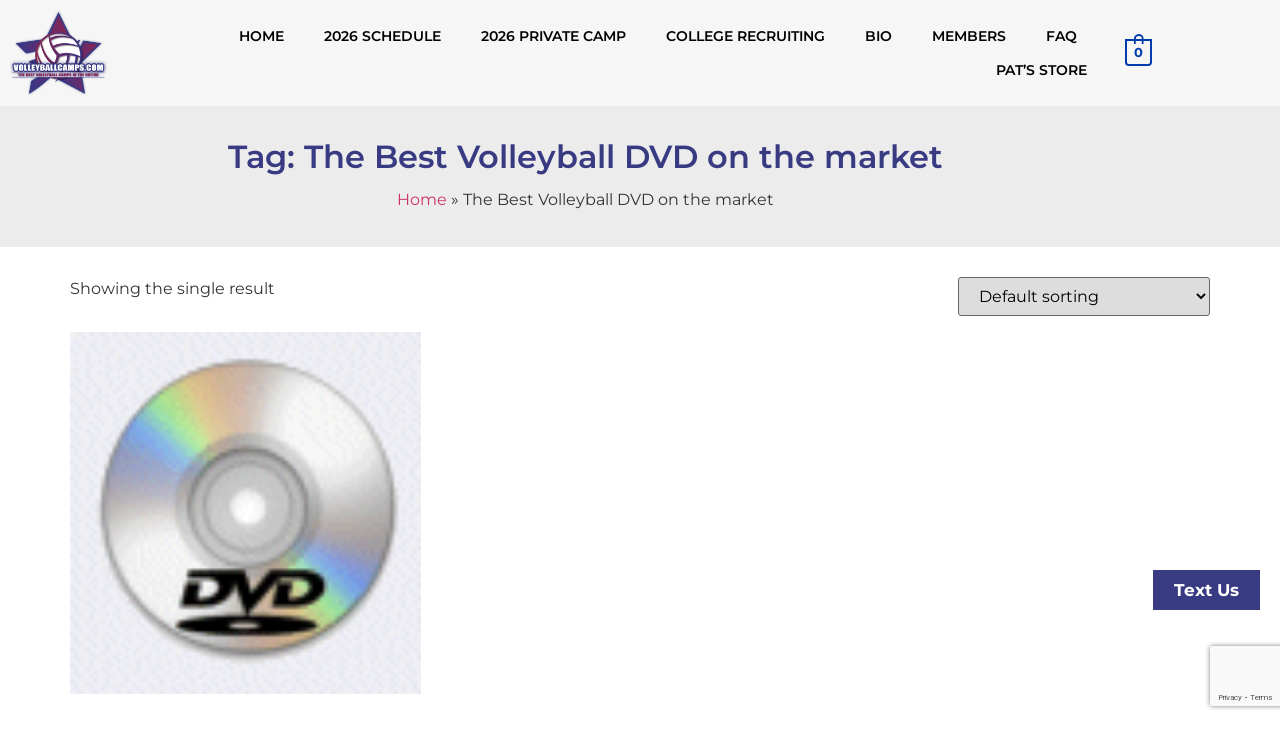

--- FILE ---
content_type: text/html; charset=utf-8
request_url: https://www.google.com/recaptcha/api2/anchor?ar=1&k=6LeeHhwrAAAAAPM-bnvTEgLNuIFk37SSFsBTrE8b&co=aHR0cHM6Ly92b2xsZXliYWxsY2FtcHMuY29tOjQ0Mw..&hl=en&v=PoyoqOPhxBO7pBk68S4YbpHZ&size=invisible&anchor-ms=20000&execute-ms=30000&cb=okqyftg9fh4
body_size: 48641
content:
<!DOCTYPE HTML><html dir="ltr" lang="en"><head><meta http-equiv="Content-Type" content="text/html; charset=UTF-8">
<meta http-equiv="X-UA-Compatible" content="IE=edge">
<title>reCAPTCHA</title>
<style type="text/css">
/* cyrillic-ext */
@font-face {
  font-family: 'Roboto';
  font-style: normal;
  font-weight: 400;
  font-stretch: 100%;
  src: url(//fonts.gstatic.com/s/roboto/v48/KFO7CnqEu92Fr1ME7kSn66aGLdTylUAMa3GUBHMdazTgWw.woff2) format('woff2');
  unicode-range: U+0460-052F, U+1C80-1C8A, U+20B4, U+2DE0-2DFF, U+A640-A69F, U+FE2E-FE2F;
}
/* cyrillic */
@font-face {
  font-family: 'Roboto';
  font-style: normal;
  font-weight: 400;
  font-stretch: 100%;
  src: url(//fonts.gstatic.com/s/roboto/v48/KFO7CnqEu92Fr1ME7kSn66aGLdTylUAMa3iUBHMdazTgWw.woff2) format('woff2');
  unicode-range: U+0301, U+0400-045F, U+0490-0491, U+04B0-04B1, U+2116;
}
/* greek-ext */
@font-face {
  font-family: 'Roboto';
  font-style: normal;
  font-weight: 400;
  font-stretch: 100%;
  src: url(//fonts.gstatic.com/s/roboto/v48/KFO7CnqEu92Fr1ME7kSn66aGLdTylUAMa3CUBHMdazTgWw.woff2) format('woff2');
  unicode-range: U+1F00-1FFF;
}
/* greek */
@font-face {
  font-family: 'Roboto';
  font-style: normal;
  font-weight: 400;
  font-stretch: 100%;
  src: url(//fonts.gstatic.com/s/roboto/v48/KFO7CnqEu92Fr1ME7kSn66aGLdTylUAMa3-UBHMdazTgWw.woff2) format('woff2');
  unicode-range: U+0370-0377, U+037A-037F, U+0384-038A, U+038C, U+038E-03A1, U+03A3-03FF;
}
/* math */
@font-face {
  font-family: 'Roboto';
  font-style: normal;
  font-weight: 400;
  font-stretch: 100%;
  src: url(//fonts.gstatic.com/s/roboto/v48/KFO7CnqEu92Fr1ME7kSn66aGLdTylUAMawCUBHMdazTgWw.woff2) format('woff2');
  unicode-range: U+0302-0303, U+0305, U+0307-0308, U+0310, U+0312, U+0315, U+031A, U+0326-0327, U+032C, U+032F-0330, U+0332-0333, U+0338, U+033A, U+0346, U+034D, U+0391-03A1, U+03A3-03A9, U+03B1-03C9, U+03D1, U+03D5-03D6, U+03F0-03F1, U+03F4-03F5, U+2016-2017, U+2034-2038, U+203C, U+2040, U+2043, U+2047, U+2050, U+2057, U+205F, U+2070-2071, U+2074-208E, U+2090-209C, U+20D0-20DC, U+20E1, U+20E5-20EF, U+2100-2112, U+2114-2115, U+2117-2121, U+2123-214F, U+2190, U+2192, U+2194-21AE, U+21B0-21E5, U+21F1-21F2, U+21F4-2211, U+2213-2214, U+2216-22FF, U+2308-230B, U+2310, U+2319, U+231C-2321, U+2336-237A, U+237C, U+2395, U+239B-23B7, U+23D0, U+23DC-23E1, U+2474-2475, U+25AF, U+25B3, U+25B7, U+25BD, U+25C1, U+25CA, U+25CC, U+25FB, U+266D-266F, U+27C0-27FF, U+2900-2AFF, U+2B0E-2B11, U+2B30-2B4C, U+2BFE, U+3030, U+FF5B, U+FF5D, U+1D400-1D7FF, U+1EE00-1EEFF;
}
/* symbols */
@font-face {
  font-family: 'Roboto';
  font-style: normal;
  font-weight: 400;
  font-stretch: 100%;
  src: url(//fonts.gstatic.com/s/roboto/v48/KFO7CnqEu92Fr1ME7kSn66aGLdTylUAMaxKUBHMdazTgWw.woff2) format('woff2');
  unicode-range: U+0001-000C, U+000E-001F, U+007F-009F, U+20DD-20E0, U+20E2-20E4, U+2150-218F, U+2190, U+2192, U+2194-2199, U+21AF, U+21E6-21F0, U+21F3, U+2218-2219, U+2299, U+22C4-22C6, U+2300-243F, U+2440-244A, U+2460-24FF, U+25A0-27BF, U+2800-28FF, U+2921-2922, U+2981, U+29BF, U+29EB, U+2B00-2BFF, U+4DC0-4DFF, U+FFF9-FFFB, U+10140-1018E, U+10190-1019C, U+101A0, U+101D0-101FD, U+102E0-102FB, U+10E60-10E7E, U+1D2C0-1D2D3, U+1D2E0-1D37F, U+1F000-1F0FF, U+1F100-1F1AD, U+1F1E6-1F1FF, U+1F30D-1F30F, U+1F315, U+1F31C, U+1F31E, U+1F320-1F32C, U+1F336, U+1F378, U+1F37D, U+1F382, U+1F393-1F39F, U+1F3A7-1F3A8, U+1F3AC-1F3AF, U+1F3C2, U+1F3C4-1F3C6, U+1F3CA-1F3CE, U+1F3D4-1F3E0, U+1F3ED, U+1F3F1-1F3F3, U+1F3F5-1F3F7, U+1F408, U+1F415, U+1F41F, U+1F426, U+1F43F, U+1F441-1F442, U+1F444, U+1F446-1F449, U+1F44C-1F44E, U+1F453, U+1F46A, U+1F47D, U+1F4A3, U+1F4B0, U+1F4B3, U+1F4B9, U+1F4BB, U+1F4BF, U+1F4C8-1F4CB, U+1F4D6, U+1F4DA, U+1F4DF, U+1F4E3-1F4E6, U+1F4EA-1F4ED, U+1F4F7, U+1F4F9-1F4FB, U+1F4FD-1F4FE, U+1F503, U+1F507-1F50B, U+1F50D, U+1F512-1F513, U+1F53E-1F54A, U+1F54F-1F5FA, U+1F610, U+1F650-1F67F, U+1F687, U+1F68D, U+1F691, U+1F694, U+1F698, U+1F6AD, U+1F6B2, U+1F6B9-1F6BA, U+1F6BC, U+1F6C6-1F6CF, U+1F6D3-1F6D7, U+1F6E0-1F6EA, U+1F6F0-1F6F3, U+1F6F7-1F6FC, U+1F700-1F7FF, U+1F800-1F80B, U+1F810-1F847, U+1F850-1F859, U+1F860-1F887, U+1F890-1F8AD, U+1F8B0-1F8BB, U+1F8C0-1F8C1, U+1F900-1F90B, U+1F93B, U+1F946, U+1F984, U+1F996, U+1F9E9, U+1FA00-1FA6F, U+1FA70-1FA7C, U+1FA80-1FA89, U+1FA8F-1FAC6, U+1FACE-1FADC, U+1FADF-1FAE9, U+1FAF0-1FAF8, U+1FB00-1FBFF;
}
/* vietnamese */
@font-face {
  font-family: 'Roboto';
  font-style: normal;
  font-weight: 400;
  font-stretch: 100%;
  src: url(//fonts.gstatic.com/s/roboto/v48/KFO7CnqEu92Fr1ME7kSn66aGLdTylUAMa3OUBHMdazTgWw.woff2) format('woff2');
  unicode-range: U+0102-0103, U+0110-0111, U+0128-0129, U+0168-0169, U+01A0-01A1, U+01AF-01B0, U+0300-0301, U+0303-0304, U+0308-0309, U+0323, U+0329, U+1EA0-1EF9, U+20AB;
}
/* latin-ext */
@font-face {
  font-family: 'Roboto';
  font-style: normal;
  font-weight: 400;
  font-stretch: 100%;
  src: url(//fonts.gstatic.com/s/roboto/v48/KFO7CnqEu92Fr1ME7kSn66aGLdTylUAMa3KUBHMdazTgWw.woff2) format('woff2');
  unicode-range: U+0100-02BA, U+02BD-02C5, U+02C7-02CC, U+02CE-02D7, U+02DD-02FF, U+0304, U+0308, U+0329, U+1D00-1DBF, U+1E00-1E9F, U+1EF2-1EFF, U+2020, U+20A0-20AB, U+20AD-20C0, U+2113, U+2C60-2C7F, U+A720-A7FF;
}
/* latin */
@font-face {
  font-family: 'Roboto';
  font-style: normal;
  font-weight: 400;
  font-stretch: 100%;
  src: url(//fonts.gstatic.com/s/roboto/v48/KFO7CnqEu92Fr1ME7kSn66aGLdTylUAMa3yUBHMdazQ.woff2) format('woff2');
  unicode-range: U+0000-00FF, U+0131, U+0152-0153, U+02BB-02BC, U+02C6, U+02DA, U+02DC, U+0304, U+0308, U+0329, U+2000-206F, U+20AC, U+2122, U+2191, U+2193, U+2212, U+2215, U+FEFF, U+FFFD;
}
/* cyrillic-ext */
@font-face {
  font-family: 'Roboto';
  font-style: normal;
  font-weight: 500;
  font-stretch: 100%;
  src: url(//fonts.gstatic.com/s/roboto/v48/KFO7CnqEu92Fr1ME7kSn66aGLdTylUAMa3GUBHMdazTgWw.woff2) format('woff2');
  unicode-range: U+0460-052F, U+1C80-1C8A, U+20B4, U+2DE0-2DFF, U+A640-A69F, U+FE2E-FE2F;
}
/* cyrillic */
@font-face {
  font-family: 'Roboto';
  font-style: normal;
  font-weight: 500;
  font-stretch: 100%;
  src: url(//fonts.gstatic.com/s/roboto/v48/KFO7CnqEu92Fr1ME7kSn66aGLdTylUAMa3iUBHMdazTgWw.woff2) format('woff2');
  unicode-range: U+0301, U+0400-045F, U+0490-0491, U+04B0-04B1, U+2116;
}
/* greek-ext */
@font-face {
  font-family: 'Roboto';
  font-style: normal;
  font-weight: 500;
  font-stretch: 100%;
  src: url(//fonts.gstatic.com/s/roboto/v48/KFO7CnqEu92Fr1ME7kSn66aGLdTylUAMa3CUBHMdazTgWw.woff2) format('woff2');
  unicode-range: U+1F00-1FFF;
}
/* greek */
@font-face {
  font-family: 'Roboto';
  font-style: normal;
  font-weight: 500;
  font-stretch: 100%;
  src: url(//fonts.gstatic.com/s/roboto/v48/KFO7CnqEu92Fr1ME7kSn66aGLdTylUAMa3-UBHMdazTgWw.woff2) format('woff2');
  unicode-range: U+0370-0377, U+037A-037F, U+0384-038A, U+038C, U+038E-03A1, U+03A3-03FF;
}
/* math */
@font-face {
  font-family: 'Roboto';
  font-style: normal;
  font-weight: 500;
  font-stretch: 100%;
  src: url(//fonts.gstatic.com/s/roboto/v48/KFO7CnqEu92Fr1ME7kSn66aGLdTylUAMawCUBHMdazTgWw.woff2) format('woff2');
  unicode-range: U+0302-0303, U+0305, U+0307-0308, U+0310, U+0312, U+0315, U+031A, U+0326-0327, U+032C, U+032F-0330, U+0332-0333, U+0338, U+033A, U+0346, U+034D, U+0391-03A1, U+03A3-03A9, U+03B1-03C9, U+03D1, U+03D5-03D6, U+03F0-03F1, U+03F4-03F5, U+2016-2017, U+2034-2038, U+203C, U+2040, U+2043, U+2047, U+2050, U+2057, U+205F, U+2070-2071, U+2074-208E, U+2090-209C, U+20D0-20DC, U+20E1, U+20E5-20EF, U+2100-2112, U+2114-2115, U+2117-2121, U+2123-214F, U+2190, U+2192, U+2194-21AE, U+21B0-21E5, U+21F1-21F2, U+21F4-2211, U+2213-2214, U+2216-22FF, U+2308-230B, U+2310, U+2319, U+231C-2321, U+2336-237A, U+237C, U+2395, U+239B-23B7, U+23D0, U+23DC-23E1, U+2474-2475, U+25AF, U+25B3, U+25B7, U+25BD, U+25C1, U+25CA, U+25CC, U+25FB, U+266D-266F, U+27C0-27FF, U+2900-2AFF, U+2B0E-2B11, U+2B30-2B4C, U+2BFE, U+3030, U+FF5B, U+FF5D, U+1D400-1D7FF, U+1EE00-1EEFF;
}
/* symbols */
@font-face {
  font-family: 'Roboto';
  font-style: normal;
  font-weight: 500;
  font-stretch: 100%;
  src: url(//fonts.gstatic.com/s/roboto/v48/KFO7CnqEu92Fr1ME7kSn66aGLdTylUAMaxKUBHMdazTgWw.woff2) format('woff2');
  unicode-range: U+0001-000C, U+000E-001F, U+007F-009F, U+20DD-20E0, U+20E2-20E4, U+2150-218F, U+2190, U+2192, U+2194-2199, U+21AF, U+21E6-21F0, U+21F3, U+2218-2219, U+2299, U+22C4-22C6, U+2300-243F, U+2440-244A, U+2460-24FF, U+25A0-27BF, U+2800-28FF, U+2921-2922, U+2981, U+29BF, U+29EB, U+2B00-2BFF, U+4DC0-4DFF, U+FFF9-FFFB, U+10140-1018E, U+10190-1019C, U+101A0, U+101D0-101FD, U+102E0-102FB, U+10E60-10E7E, U+1D2C0-1D2D3, U+1D2E0-1D37F, U+1F000-1F0FF, U+1F100-1F1AD, U+1F1E6-1F1FF, U+1F30D-1F30F, U+1F315, U+1F31C, U+1F31E, U+1F320-1F32C, U+1F336, U+1F378, U+1F37D, U+1F382, U+1F393-1F39F, U+1F3A7-1F3A8, U+1F3AC-1F3AF, U+1F3C2, U+1F3C4-1F3C6, U+1F3CA-1F3CE, U+1F3D4-1F3E0, U+1F3ED, U+1F3F1-1F3F3, U+1F3F5-1F3F7, U+1F408, U+1F415, U+1F41F, U+1F426, U+1F43F, U+1F441-1F442, U+1F444, U+1F446-1F449, U+1F44C-1F44E, U+1F453, U+1F46A, U+1F47D, U+1F4A3, U+1F4B0, U+1F4B3, U+1F4B9, U+1F4BB, U+1F4BF, U+1F4C8-1F4CB, U+1F4D6, U+1F4DA, U+1F4DF, U+1F4E3-1F4E6, U+1F4EA-1F4ED, U+1F4F7, U+1F4F9-1F4FB, U+1F4FD-1F4FE, U+1F503, U+1F507-1F50B, U+1F50D, U+1F512-1F513, U+1F53E-1F54A, U+1F54F-1F5FA, U+1F610, U+1F650-1F67F, U+1F687, U+1F68D, U+1F691, U+1F694, U+1F698, U+1F6AD, U+1F6B2, U+1F6B9-1F6BA, U+1F6BC, U+1F6C6-1F6CF, U+1F6D3-1F6D7, U+1F6E0-1F6EA, U+1F6F0-1F6F3, U+1F6F7-1F6FC, U+1F700-1F7FF, U+1F800-1F80B, U+1F810-1F847, U+1F850-1F859, U+1F860-1F887, U+1F890-1F8AD, U+1F8B0-1F8BB, U+1F8C0-1F8C1, U+1F900-1F90B, U+1F93B, U+1F946, U+1F984, U+1F996, U+1F9E9, U+1FA00-1FA6F, U+1FA70-1FA7C, U+1FA80-1FA89, U+1FA8F-1FAC6, U+1FACE-1FADC, U+1FADF-1FAE9, U+1FAF0-1FAF8, U+1FB00-1FBFF;
}
/* vietnamese */
@font-face {
  font-family: 'Roboto';
  font-style: normal;
  font-weight: 500;
  font-stretch: 100%;
  src: url(//fonts.gstatic.com/s/roboto/v48/KFO7CnqEu92Fr1ME7kSn66aGLdTylUAMa3OUBHMdazTgWw.woff2) format('woff2');
  unicode-range: U+0102-0103, U+0110-0111, U+0128-0129, U+0168-0169, U+01A0-01A1, U+01AF-01B0, U+0300-0301, U+0303-0304, U+0308-0309, U+0323, U+0329, U+1EA0-1EF9, U+20AB;
}
/* latin-ext */
@font-face {
  font-family: 'Roboto';
  font-style: normal;
  font-weight: 500;
  font-stretch: 100%;
  src: url(//fonts.gstatic.com/s/roboto/v48/KFO7CnqEu92Fr1ME7kSn66aGLdTylUAMa3KUBHMdazTgWw.woff2) format('woff2');
  unicode-range: U+0100-02BA, U+02BD-02C5, U+02C7-02CC, U+02CE-02D7, U+02DD-02FF, U+0304, U+0308, U+0329, U+1D00-1DBF, U+1E00-1E9F, U+1EF2-1EFF, U+2020, U+20A0-20AB, U+20AD-20C0, U+2113, U+2C60-2C7F, U+A720-A7FF;
}
/* latin */
@font-face {
  font-family: 'Roboto';
  font-style: normal;
  font-weight: 500;
  font-stretch: 100%;
  src: url(//fonts.gstatic.com/s/roboto/v48/KFO7CnqEu92Fr1ME7kSn66aGLdTylUAMa3yUBHMdazQ.woff2) format('woff2');
  unicode-range: U+0000-00FF, U+0131, U+0152-0153, U+02BB-02BC, U+02C6, U+02DA, U+02DC, U+0304, U+0308, U+0329, U+2000-206F, U+20AC, U+2122, U+2191, U+2193, U+2212, U+2215, U+FEFF, U+FFFD;
}
/* cyrillic-ext */
@font-face {
  font-family: 'Roboto';
  font-style: normal;
  font-weight: 900;
  font-stretch: 100%;
  src: url(//fonts.gstatic.com/s/roboto/v48/KFO7CnqEu92Fr1ME7kSn66aGLdTylUAMa3GUBHMdazTgWw.woff2) format('woff2');
  unicode-range: U+0460-052F, U+1C80-1C8A, U+20B4, U+2DE0-2DFF, U+A640-A69F, U+FE2E-FE2F;
}
/* cyrillic */
@font-face {
  font-family: 'Roboto';
  font-style: normal;
  font-weight: 900;
  font-stretch: 100%;
  src: url(//fonts.gstatic.com/s/roboto/v48/KFO7CnqEu92Fr1ME7kSn66aGLdTylUAMa3iUBHMdazTgWw.woff2) format('woff2');
  unicode-range: U+0301, U+0400-045F, U+0490-0491, U+04B0-04B1, U+2116;
}
/* greek-ext */
@font-face {
  font-family: 'Roboto';
  font-style: normal;
  font-weight: 900;
  font-stretch: 100%;
  src: url(//fonts.gstatic.com/s/roboto/v48/KFO7CnqEu92Fr1ME7kSn66aGLdTylUAMa3CUBHMdazTgWw.woff2) format('woff2');
  unicode-range: U+1F00-1FFF;
}
/* greek */
@font-face {
  font-family: 'Roboto';
  font-style: normal;
  font-weight: 900;
  font-stretch: 100%;
  src: url(//fonts.gstatic.com/s/roboto/v48/KFO7CnqEu92Fr1ME7kSn66aGLdTylUAMa3-UBHMdazTgWw.woff2) format('woff2');
  unicode-range: U+0370-0377, U+037A-037F, U+0384-038A, U+038C, U+038E-03A1, U+03A3-03FF;
}
/* math */
@font-face {
  font-family: 'Roboto';
  font-style: normal;
  font-weight: 900;
  font-stretch: 100%;
  src: url(//fonts.gstatic.com/s/roboto/v48/KFO7CnqEu92Fr1ME7kSn66aGLdTylUAMawCUBHMdazTgWw.woff2) format('woff2');
  unicode-range: U+0302-0303, U+0305, U+0307-0308, U+0310, U+0312, U+0315, U+031A, U+0326-0327, U+032C, U+032F-0330, U+0332-0333, U+0338, U+033A, U+0346, U+034D, U+0391-03A1, U+03A3-03A9, U+03B1-03C9, U+03D1, U+03D5-03D6, U+03F0-03F1, U+03F4-03F5, U+2016-2017, U+2034-2038, U+203C, U+2040, U+2043, U+2047, U+2050, U+2057, U+205F, U+2070-2071, U+2074-208E, U+2090-209C, U+20D0-20DC, U+20E1, U+20E5-20EF, U+2100-2112, U+2114-2115, U+2117-2121, U+2123-214F, U+2190, U+2192, U+2194-21AE, U+21B0-21E5, U+21F1-21F2, U+21F4-2211, U+2213-2214, U+2216-22FF, U+2308-230B, U+2310, U+2319, U+231C-2321, U+2336-237A, U+237C, U+2395, U+239B-23B7, U+23D0, U+23DC-23E1, U+2474-2475, U+25AF, U+25B3, U+25B7, U+25BD, U+25C1, U+25CA, U+25CC, U+25FB, U+266D-266F, U+27C0-27FF, U+2900-2AFF, U+2B0E-2B11, U+2B30-2B4C, U+2BFE, U+3030, U+FF5B, U+FF5D, U+1D400-1D7FF, U+1EE00-1EEFF;
}
/* symbols */
@font-face {
  font-family: 'Roboto';
  font-style: normal;
  font-weight: 900;
  font-stretch: 100%;
  src: url(//fonts.gstatic.com/s/roboto/v48/KFO7CnqEu92Fr1ME7kSn66aGLdTylUAMaxKUBHMdazTgWw.woff2) format('woff2');
  unicode-range: U+0001-000C, U+000E-001F, U+007F-009F, U+20DD-20E0, U+20E2-20E4, U+2150-218F, U+2190, U+2192, U+2194-2199, U+21AF, U+21E6-21F0, U+21F3, U+2218-2219, U+2299, U+22C4-22C6, U+2300-243F, U+2440-244A, U+2460-24FF, U+25A0-27BF, U+2800-28FF, U+2921-2922, U+2981, U+29BF, U+29EB, U+2B00-2BFF, U+4DC0-4DFF, U+FFF9-FFFB, U+10140-1018E, U+10190-1019C, U+101A0, U+101D0-101FD, U+102E0-102FB, U+10E60-10E7E, U+1D2C0-1D2D3, U+1D2E0-1D37F, U+1F000-1F0FF, U+1F100-1F1AD, U+1F1E6-1F1FF, U+1F30D-1F30F, U+1F315, U+1F31C, U+1F31E, U+1F320-1F32C, U+1F336, U+1F378, U+1F37D, U+1F382, U+1F393-1F39F, U+1F3A7-1F3A8, U+1F3AC-1F3AF, U+1F3C2, U+1F3C4-1F3C6, U+1F3CA-1F3CE, U+1F3D4-1F3E0, U+1F3ED, U+1F3F1-1F3F3, U+1F3F5-1F3F7, U+1F408, U+1F415, U+1F41F, U+1F426, U+1F43F, U+1F441-1F442, U+1F444, U+1F446-1F449, U+1F44C-1F44E, U+1F453, U+1F46A, U+1F47D, U+1F4A3, U+1F4B0, U+1F4B3, U+1F4B9, U+1F4BB, U+1F4BF, U+1F4C8-1F4CB, U+1F4D6, U+1F4DA, U+1F4DF, U+1F4E3-1F4E6, U+1F4EA-1F4ED, U+1F4F7, U+1F4F9-1F4FB, U+1F4FD-1F4FE, U+1F503, U+1F507-1F50B, U+1F50D, U+1F512-1F513, U+1F53E-1F54A, U+1F54F-1F5FA, U+1F610, U+1F650-1F67F, U+1F687, U+1F68D, U+1F691, U+1F694, U+1F698, U+1F6AD, U+1F6B2, U+1F6B9-1F6BA, U+1F6BC, U+1F6C6-1F6CF, U+1F6D3-1F6D7, U+1F6E0-1F6EA, U+1F6F0-1F6F3, U+1F6F7-1F6FC, U+1F700-1F7FF, U+1F800-1F80B, U+1F810-1F847, U+1F850-1F859, U+1F860-1F887, U+1F890-1F8AD, U+1F8B0-1F8BB, U+1F8C0-1F8C1, U+1F900-1F90B, U+1F93B, U+1F946, U+1F984, U+1F996, U+1F9E9, U+1FA00-1FA6F, U+1FA70-1FA7C, U+1FA80-1FA89, U+1FA8F-1FAC6, U+1FACE-1FADC, U+1FADF-1FAE9, U+1FAF0-1FAF8, U+1FB00-1FBFF;
}
/* vietnamese */
@font-face {
  font-family: 'Roboto';
  font-style: normal;
  font-weight: 900;
  font-stretch: 100%;
  src: url(//fonts.gstatic.com/s/roboto/v48/KFO7CnqEu92Fr1ME7kSn66aGLdTylUAMa3OUBHMdazTgWw.woff2) format('woff2');
  unicode-range: U+0102-0103, U+0110-0111, U+0128-0129, U+0168-0169, U+01A0-01A1, U+01AF-01B0, U+0300-0301, U+0303-0304, U+0308-0309, U+0323, U+0329, U+1EA0-1EF9, U+20AB;
}
/* latin-ext */
@font-face {
  font-family: 'Roboto';
  font-style: normal;
  font-weight: 900;
  font-stretch: 100%;
  src: url(//fonts.gstatic.com/s/roboto/v48/KFO7CnqEu92Fr1ME7kSn66aGLdTylUAMa3KUBHMdazTgWw.woff2) format('woff2');
  unicode-range: U+0100-02BA, U+02BD-02C5, U+02C7-02CC, U+02CE-02D7, U+02DD-02FF, U+0304, U+0308, U+0329, U+1D00-1DBF, U+1E00-1E9F, U+1EF2-1EFF, U+2020, U+20A0-20AB, U+20AD-20C0, U+2113, U+2C60-2C7F, U+A720-A7FF;
}
/* latin */
@font-face {
  font-family: 'Roboto';
  font-style: normal;
  font-weight: 900;
  font-stretch: 100%;
  src: url(//fonts.gstatic.com/s/roboto/v48/KFO7CnqEu92Fr1ME7kSn66aGLdTylUAMa3yUBHMdazQ.woff2) format('woff2');
  unicode-range: U+0000-00FF, U+0131, U+0152-0153, U+02BB-02BC, U+02C6, U+02DA, U+02DC, U+0304, U+0308, U+0329, U+2000-206F, U+20AC, U+2122, U+2191, U+2193, U+2212, U+2215, U+FEFF, U+FFFD;
}

</style>
<link rel="stylesheet" type="text/css" href="https://www.gstatic.com/recaptcha/releases/PoyoqOPhxBO7pBk68S4YbpHZ/styles__ltr.css">
<script nonce="TPuIb6iYK3ofo-BXHuLGlQ" type="text/javascript">window['__recaptcha_api'] = 'https://www.google.com/recaptcha/api2/';</script>
<script type="text/javascript" src="https://www.gstatic.com/recaptcha/releases/PoyoqOPhxBO7pBk68S4YbpHZ/recaptcha__en.js" nonce="TPuIb6iYK3ofo-BXHuLGlQ">
      
    </script></head>
<body><div id="rc-anchor-alert" class="rc-anchor-alert"></div>
<input type="hidden" id="recaptcha-token" value="[base64]">
<script type="text/javascript" nonce="TPuIb6iYK3ofo-BXHuLGlQ">
      recaptcha.anchor.Main.init("[\x22ainput\x22,[\x22bgdata\x22,\x22\x22,\[base64]/[base64]/[base64]/KE4oMTI0LHYsdi5HKSxMWihsLHYpKTpOKDEyNCx2LGwpLFYpLHYpLFQpKSxGKDE3MSx2KX0scjc9ZnVuY3Rpb24obCl7cmV0dXJuIGx9LEM9ZnVuY3Rpb24obCxWLHYpe04odixsLFYpLFZbYWtdPTI3OTZ9LG49ZnVuY3Rpb24obCxWKXtWLlg9KChWLlg/[base64]/[base64]/[base64]/[base64]/[base64]/[base64]/[base64]/[base64]/[base64]/[base64]/[base64]\\u003d\x22,\[base64]\x22,\x22w6IsCG0dOSx0wpTCsjQRbkjCsXUsKsKVWA08OUhgbw91BcODw4bCqcK+w5Fsw7EPV8KmNcOrwqVBwrHDtsOeLgwXAjnDjcO4w6hKZcORwrXCmEZhw77DpxHChMK5FsKFw4FeHkMOEjtNwqlCZALDo8KNOcOmS8KSdsKkwonDlcOYeFppChHCrMO2UX/CjkXDnwAmw6hbCMOpwotHw4rCi35xw7HDqMKqwrZUB8K+wpnCk2DDvMK9w7ZCBjQFwoHCi8O6wrPCuBI3WVouKWPClMKcwrHCqMO3wo1Kw7ITw4TChMOJw51Wd0/[base64]/DmMKMwq7DhkkoV2wvwroowrkmw6jCvUbDrcKjwrHDgRQsKwMfwqAuFgcIbizCkMOdHMKqN3htADbDg8K7JlfDmsK7aU7DncOOOcO5wqsxwqAKaj/CvMKCwobCvsOQw6nDhsOgw7LClMOWwqvChMOGRMOicwDDg1bCisOAdMOYwqwNWClRGQ/DgBEyfXPCkz0Zw4EmbXFVMsKNwqLDsMOgwr7ClWjDtnLCv3tgTMO1aMKuwol2LH/Cimplw5h6wr7CvCdgwp7CoDDDn14RWTzDkDPDjzZyw5gxbcKUI8KSLXnDssOXwpHCl8KowrnDgcOZB8KrasOjwpN+wp3Dj8KywpITwo/DvMKJBnbCuwk/wqzDuxDCv03CmsK0wrMBwoDComTCsAVYJcOKw7fChsOeIwDCjsOXwoc6w4jChjLCh8OEfMO7wpDDgsKswqEvAsOEHcOGw6fDqgbCqMOiwq/CmU7DgTg9VcO4ScKrY8Khw5gfwpXDoicLFsO2w4nCgm0+G8OEwrDDu8OQHcK3w53DlsOKw6dpan1GwooHNMKNw5rDshAwwqvDnkDCswLDtsKWw4MPZ8KUwrVSJjd/w53DpFBKTWUad8KXUcOhXhTChlTCkmsrNhsUw7jCuUIJI8K8JcO1ZDTDtU5TF8KXw7MsacOfwqVyYcKLwrTCg2cNQl9aDDsNOcK4w7TDrsK0RsKsw5luw6vCvDTCkgJNw5/CsGrCjsKWwownwrHDmm7CplJvwp8uw7TDvAktwoQrw4bCkgzCmAFuAl9wSCBawqDCqMKMBcKDRBI3eMO3wqXCnMOgw7zCsMOYwqcHDyHDoxsBw7ImScOxwq/DgXrDrcKjw5EQw7fCpMKCQzXCp8KDw77DoUgIKzXCrMOnwpYgLUt5QMKJw6HCkcOLOVEQwojCm8O7w7jChsKAwqwKLMKlTMOLw5s/w5zDgDp0YxxDI8OgbCbCucO+dX5zwrTCpMKhw5N7DTPChwrCpMOTBcOIZx3CoU9cw5l/DnDCkMOiaMKlK3RVXsKxOUN1wogWw7fCksOrfUzCv38awr/DssOxwpYtwozDncOLwozDoEPDkQ1vwoDCvcO5wo8hKE9dw5NWw5ozwqDCsF1ad1HCoRvDqjBbKC4aBsOaHG8lwpRqah9NYRfDpmQTwqHDtsKpwpEBMTbDv3E6wr0Yw5bCmzJoYsOASChhwoNDBcODw6QgwpzCpXMdwobDu8OcMjLDuS/[base64]/[base64]/DvcOTw7YcOWrCiMKawq9VfsOJw7XDmXfCjEcgwq9yw7Alw7fDllYaw4bCr0bDscOxGHYiMjc/w7nCn2wIw7h9ZQoVVg1Cwo9Ew5nClzDDlgrCr3lUw5I4wqo5w4RobcKNBXzDokfDvsKZwpZkNEdawrDChg4HY8OuSMKiLsOdLmAHCsKKCxp5wpgRwo1tW8K8wrnCp8Kha8OUw4TDgU5xH3rCmVvDnsKvQF7DisOidDMjNMOUwo0EKmbDs3/CgRTDosKtJn/CpsO4wrcFJz8lInPDlybCkcOGID1tw7Z6HQXDiMKVw7N3w7ARfsKDw7gmwpzCtcO5w6woH2ZaRBLDtcKBHT/Cm8KEw43CiMKhwoElc8OeW2J8Wz/DtcO5wp5dEFnCkcKQwoR6ZjVdwr0bPH/DlD7CgXIZw6nDgGPCksKDMMKiw78Lwo8SUjYtUwtSw4/DiD9kw4nCm1/[base64]/CrsOOPMOJwoQPw550a0DDrGvCmRJucUHCmkfDlMKkHBzDnVBQw7bCvcO0wqfCiXdEwr1XKHXDnAljw53CkMOCGsO3PisRBW/CggnCjcOiwo3DkcOhwrXDusOxw5Anw7LDuMONAS0gwooSwo/DomLClcOAw4gjG8K2w6s4VsKRwrpmwrMNe2nCvsKuBMO6CsOEwp/DjcKJwrB4R24ow6/DrnxkfXnCh8OJIBF2w4rDksK/wqoDdsOrMUFxHMKDJcO7wqbCisKULcKJwo/DscKoRMKmB8OEfwNAwrsUQjIxTMOMPXRBcA7Cm8KTw6ASWWh1NcKOw57CnG0vMB8cJcKaw5/[base64]/CnMOIb2wYGcKnNMODPzUsdMOoD8OQXcKPKMOaDQ85GgEBe8OPRSgbZR7Dn3V0w5t4Vh9nYcORRTPDonAAwqJ5w5sCflprwp3CrcKmbzQrwpxTw5Yyw73Drz/[base64]/[base64]/Cg8OgfBzDo2DCtgHDpSfCtcOgPcOMJMOkw4zCmsKfTRXCg8Kiw5RncSXCqcOcZ8OND8O5YMOUQEvClkzDmwXDthc+D0Q5elwOw7Eow53CqkzDrcKBUWEGBzzDlcKaw4I2w5V2VgXCusOZwoXDhMOgw5/CrgbDgMOJw4EJwr7DpMKow5MsLRjDm8KsQsOCJsK/[base64]/B34lKUxnw6dTWT5uw4/CsjJqZGXDhXTCrMODwqp0w7zDhcOqG8O4woASwrrCpB5vwo/DonTClhVLw6Zow59/UMKlacKIBcKSwpFVw7/Cp1liwrPDqBtow5Apw5RgO8ORw4MHGsKqB8OUwrcZBsKZJ2rChSLCosKEw5cnKMO/woXDiVzDjsKEecOuIMOZw7s6DD5bwrJTwrLCscOEwpZcw6ZWAHU6CTnCgMKKZsKvw4vCtsK/w794wqkrU8KTP1vCksK7w53Ci8OQwqwHEsK/RRHCvsKjwpjDgVxwJsKCBiTDqWbCl8OZCkg8w5BvKcOVwqrClnt+AnJNwrHCqQ3DncKrw43Cuh/[base64]/B8KZJcKFag/CqS/DjcOaWW5zw5t+w6Y9N8Kyw7PCqsKpRF3Co8OPw4wsw5oowoxaeBDCk8OVwos1wpXCtC3CiwfCn8OIYMKWVx4/RxBCwrfDpE0wwp7DgsKSwprCtDFpLWHChcOVPcKbwrZ4UzsJYcK6aMOTISd8DyzDs8Okc2h/wohOwrokAsKtw7fDtcO+J8Olw4oQa8OpwqzCpUfDqx58HlVXM8OQw5Qbw4VuUV0Iw5/DtknCiMKlDcOBRDbCl8K2w44iw5oQecOuMHLDln7CtcOCwotxacKpZmA7w57CrMO/w5h5w7TDpcKIT8OrND8NwoxLC31HwpxZw6DCkgnDtxzCnMKQwoHDk8KdUBDCksKcdENOw7vCqBoKwrgZYjBFwozDsMOFw63DnsKxZsODwpXCucOKA8OtfcOiQsOzwp49FsO+LsKfUsOARlDDrivCtUzDo8OPJUDDu8KnRQzCqMOzOsOQFMKqJMOjw4HDsh/DgsKxwoI+LcO9b8OlORk8eMOVwoLDq8Kiw7xEwrPDiTXDhcO3Jg3CgsKieU4/wpHDrcK6w7kqwpLCuW3Cp8Oqw6FXwpDClsKiLcKBw6c/Z1s6CHLDiMKSGMKMwrbDpHfDnsKqw7vCvcK4w6nDsio8fwPCnhHCoF0IHk5jwrYoSsK/GlMQw7/Cig/DpnvCn8KkGsKSwpQhQ8O9w5bCoSLDixEcw5LCmcK3ImsAwpPCq2ZjecKqVGXDgMO6YsOVwoQDw5Q7wooDwp3Dtz/[base64]/CswIRMAQ0K34bI3XCk8O2wq4CfzXDmsO1FV3CgWZpw7LDgMKqwrjClsKQbC0hPAtXbEkOMAvCvMOQAVcPwqXDnVbDhMOODCNkw64Fw4hEwp/CpMOTwoVzfAdbXMO/Ohgcw4NYZcKHGUTClMOxw7cXw6XDocOvNsKjwq/ClRHCjkdKw5HDscO9w4bCs1nDnMOew4LDvsOVDcOnCMKXbMKRwrLDq8OWHsOWw6jChMOIwo1+RxrDimPDv1hnw51pCcO4wrt6M8K1wrcnaMOGOcOmwqoOw5JoQFfCtcK1RyzDtQHCvj7CqsKaKMO8wp4ZwqPDijRHYSEBw60YwpssaMO3ZXfDj0dpa2/[base64]/ZToOwpwsw7MQw6hUw5RpwozCj8KhTMKlwobCkxcWw4AOwo/CkgUMwpNYw5jClsOzATTCnxxpG8Obwoxfw7s5w4/CiV/Dm8KHw7obGGx1wroXw4NiwpYgU2EwwrnCtcKjK8ONwr/CrHk+w6IeVm1Cw7DCvsKkw5l3w7rDpD8Iw7TDjRohFcOKT8OSw57Ck2xJwonDlS8dJn7CoRknw4ABwrnDjDZLwo4fDD/[base64]/DtcKsw6A2wovDnlTDiMOWDhEQfjIow7QzasK5w6rDtyg5w73ChzkKfR3DmcO/w6rCucKrwoYMwp/DrAJ5wr3CicOFOMKvwrwTwrbChA/[base64]/[base64]/DicKBdcO3KMOGADtQJMOFw4vClzEAwrXConUyw5Zkw7XDgT1oQ8K2H8OQY8OvZMOzw7VBEsKYKh/Dv8OKJMKlw78/XHvDoMKiw53DqhnDr1U6ZSltGWwmw4/DoVzDlC/[base64]/Dk0rClAbCrEPCvDzDoMOdw51EwrZTwrhBdwLCkkrDrBvDmsOrXwsZRcO0fEEeekHDs0YoDAnCiEUZIMOjwoARD2QZUTvCosKbH0NKwqDDqVbChMK2w6kwA1PDi8OKF13DtXw2BMKDUEIJw5jDvkXDj8Kew6xkw4s9IsK2c1/Cu8KYw59uG3/DjsKOZCfCjsKJHMODw4rCghsNwpfCoWBvw5AzRsO1HRPCuXDDu0jCtMKQbMKPwpEcWMOtDMOrOMObEcKuSHnCrBtaC8KqbsKWCRcGwobCtMOGwoEKW8OBa3/Dp8KIw4LCo0c4ccO3wrN3wpUsw6rCiD8fEMOrwqJvH8OiwpoEVEd1w5zDg8KiO8K3wo3Dq8K2DMKiOTjDuMO2wpV0wprDkMK4worDrsKhScOjFQQjw7IreMOKTsOWb0MswpcrdSnCr00sGX4Jw7jCt8KQwpR4w6nDlcOyfhLCu3/CksKUMcKuw5zDn0vDlMOuFsOzRcOzQ0gnw4V6YMONPcO3M8Osw7/DiHHCv8Kvw5QHfsOof1zCoR5/woZOFcOtN3sYdsOlwrRFTV/CvmDDo3zCqzzDkWlBwo0Nw4PDmAbCuyUFwo1tw5jCtjDDuMO6VWzCmVPCisO8wofDvcKVT3bDgMK/w7sSwp3DvMK/[base64]/DmgQ6wqvCt8OhfsO/G8KYwpjDrMKDB8OOw6xYwrbDpcKSf2k9wrXCmUEyw4JfN3Nzw67CqzTChUDDrcO5UCjCu8OaXWtnJCUBwokiCwQKfMOQXXRzD1AcByt5NcO3GcOdLMKYG8Kawr87GMOnPsOLfhzDqsOPH1HCgQ/[base64]/DtwLCkj/[base64]/cSbCjXLDj0tfwpfCksK2w6kuwqvDjcKUPcKnw77DiMKCwp4pUcKHw43CmhzDgFvDoHrDkzjDosOzfcOIwpzDnsOvwoTDh8O5w6HDuGvDo8OsDsOXVjbCpcOqI8Kow5YGDWtQD8OYe8KLdhApfUHDpMK2w5XCoMKwwq0rw5lGFDPDgGPDlF/CqcOWwobDmA4yw58xCCAxw77CtBTDkSFmWCzDvwYLw6PDnhnDoMKzwqLDtGjCt8OGw78gw645wrdJwojDucOTw4rCnBtrDi1wVhMawrDCncOewqrCsMK1w7PDhkHCqjQ4bAZDbsKSJ2LDoCwCwrPCmMKrLMOdwrh5AMOLwo/CkMKXwqwHw4DDvcOxw4HDt8KyQ8KjX2vCisKcw47DpjXDizrCqcKQwqTDt2dxw70SwqtMwpDDs8K6eyJaHV3Dh8KTaHPCkMKOwoXDpHIxwqbDjGnCksO5wr3Dh0nCsTwLDEEbwqzDqE/[base64]/[base64]/CtA8eB3ogJMKwdsOUwoPDuB50YnDCjMOFNsK3fVNqEB5ow7HCkRRTEWtaw7DDgsOqw6J/w7zDkkEYdCcOw4LDuzEQwqTDt8OJw5QNw68pN0fCqMOLfcOPw6Q5BcO2w4lQTzDDpcONZ8OHbMOFRj3DgEbCuwLDrUXCusKBNcK4CsOtVwLDoj7DgVfDicKfwrXDs8KFw6Y6CsOrw6wdaxjDtlDDhUDComvCti4aUAbDicOMw6zCvsKxw4TCtj5/ZkrCpmVRacKiw4DCk8Klwq3CiCfDq0tcdFZVGntBAUzDmEjDisOawrbCssO7OMOIwofCvsOAP13DuFTDpUjDjMOufcOJwqrDjsKcw6LCv8KkBzgQwpRaw4HCgnV5wqLDpsO3w5E2wrxTwrvCj8OeWyPDtQ/DncKCw5x1w6koesOcw53Cu1/CrsODw4DDucOSQDbDi8OLw6DDoCHChcKYcE7Dk0Mdw7HDucOow4QJQcOjw5DDljtNw7Elw5XCocOpUsOaDjLCh8O+UlrDjSRIwqzCnUdIwrQ1wp0maGDDmTV/w41Jw7QEwoF/w51Sw5djAWPCiFfChMKvw63Ch8Knw6Yuw6pOwoJOwrTCkcOAAi02w7g8wpglwqvCjR/DsMOgeMKYHV/CnWp0b8OocGt3d8KFwr/[base64]/[base64]/Di8KOw65bw5LCl1LDrTHCncK2woPCo8OqwrnCkcOKwoLCv8ObXnwpPMKJwpJowrwmbS3ChCHCt8OewpPCm8KUbcK+w4DDnsOBKhEtTRF1d8KdUMOew4HDtWLCjT8OwpPClsK7w4DDrgrDgHLDjDLCl3zCvEYLwqAHwqJQw5dSwoHDujoSw41Lw6jCoMOKNMK/w7gPVsKNwrLDgiPCqzhDb3B8MsOMbVzDnsK/wpdqAB/Ct8KTcMODOk0vwpMGZihpPyBowrNrQjkOwp8iw7VibsO5wol3U8OewpzChHNcFsK1wqrCvMKCRMOhb8Knb3rDssKywrMNw75ZwrxTaMOGw7dAw6bCjcKdHsKnHkjCksKawo/Do8K1TcOeQ8Oyw4IUwoA5U1s7wr/Dj8OYwrjCtT/DhMOHw5Ipw5jDmELCqTRXGcOgwoXDlQ9RCknDmHZsPcK2IcKkAcKdFFrDmiJewrTCu8ORFFXChGE0e8KxI8KYwqQufn7Du1Nnwq7CnCxrwpzDjRo4U8K6ecO5EGfChMOPwqbDrn/DvHInHsOXw5zDmMOrFjbCi8ONPsOew6AFZ3fDtU4Bw5HDh0gMw7RJwqUGwqLCtsOlw7nCvRM1w5DDtisPFMKVPhQ9RMO6P2dOwq0nw4QTATTDnFnCpMOkw71YwqrDi8Ofw40AwrBuw7Nfwp7CqMO4aMKmNhpbVQDCt8KHwr0Jwq/[base64]/[base64]/[base64]/ClD9zFcKPTm7CqxvDi8OJwrQbYsKzf8OHwqZuwrBiw7LDhBFhw5djwo1KVsKgCwYtwojCu8KONBrDpcKiw5J6wpQPwp0TX3jDkjbDiWLDi0EOGx5dbMKiLsOWw4gsMAXDvsKaw4LCjsKEOnrDjh/CicOPDsO7Iw7Ci8KAw6wTw6scwprDgEwvwo/Cjx/[base64]/DpcKWw6gjWMO8w5vCr8O6wrzDlVLDg0RKwrfCuMKHwpHDrMObTcO9wql9HWltXcOcw7/[base64]/[base64]/DCPCgxgnwpFfw5rDojh3X0JXw6LClCMpw69qQMOjP8K6Rj4xHGNswr7CiiNKwr/CsxTCvXvDgMKAa1vCuFVgLcOHw4Bww7A+XcO3M0tbQMKuT8Obw5Frw61sCCRuKMOww4PDkMKyJ8OCP2rCvMKdCsK6wqjDgsO/w7IXw5rDocOIwqpTDSkkwoXDp8OjT1TDmMOjZcODw6AyQMOHeGF0fxzDq8K0bcKOwpXCgsO6en/DiwHDvnfCtGM2HMOGGcKcw4/DisOtwo1RwpdFWnxYGsOvwr88TsOLew/Ci8KuS1DDuBoaHkhWKnTCkMO6wogHKSfCl8OIX2nDjB3CvMKdw5hnAsOgwq/[base64]/I8K0wqrDkiNVWcKgbcOjOcOKdcK6ayrCssOgTko2ZgRGwqlDOjRxHcK6wpJreQ57w6EYw5PCpgDDihFWwoFBbjrCtcKWw7E/[base64]/[base64]/[base64]/[base64]/[base64]/wrYsR2psw6rCiMObJ8KjOD1UHMKLw6PDjh7CuXlmwrDDucOUw5rCqsObw4TDr8K+w7ghwoLCt8KTHMO/wrnCmz8jwpstdynDvsK+wq/[base64]/DnFrCk8KqwrBPw47CncOBw7PCusKhdFJzwrBKS8KBGiHDusK4wqBWXy9+wpvCmiTDr2woFsOFwr93wpJKZsKPZMOwwpfDt2UtewlaV3DDs0TCpjLCscOkwp/Dn8KyNsKyDXFAwoDDoA4vGcKaw4bCs1EmBW/CpBJYwq1vEsK9B2/CgsOmCsOiNCdEMi8+A8K3LC3CtcOnwrcXIGZ8wrzCr0BiwpLCssOXCh07bAF+w5wxw7XCh8OQwpTCjBTDn8KfEMK5w4vDiDjDtU/[base64]/w6LCqsK5eVrDvcKsVMK3wpN4wrFww6bCkhpUwoYdwpnDtTBnw4bDhcOawplvRSbDtV4Pw6nCjUnCjkPCscORPMKmcMKjwonCsMKEwozCpMOaI8KUwpHDsMK/w7NZw71YawkBT2gHS8OEXCzDnMKifMKtw7B5Dy94wqZ4McOWJcK6ZsOsw6IWwokrGcO3w68/DMKbw7sOwo1sWsKpBcK5GcOiP05KwpXCkyLDqMK4wr/DpsKCdcKpEVtWMg4tTFEMw7AXOSLDlMOcwq1QBDUawqtxIEDDtsKxw47CtzbDgsOOc8KrKsKfw5FBe8OKDHoLRlF6Zh/DmiLDqsKCRMO/w7XCgcKucCXCgMKoHBHDksKhdgQOIcOrPcOVw77CoCrDrcKww7/[base64]/DhcODBBUWR2fCjXpEw5HCvkjCkcOzNMKKL8KzUUt2esKlwrPDoMOgw7VyCMOxfMKFVcOnK8KPwpxewqcGw5HCm1RPwqzDuH9/wp3DtjQvw4/Dq287WnZtNMKUw7dOF8KSJsK0NMOUHcOtTHECwqJfJxnDqcOmwqjDqUDCuUETw7l6EsO5LsOKwofDuHdncMOSw5/CqjVHw7fCssOFwrRGw4rCjcKjKDbCscOqWmEAw6fCksKUw5gkw4gcw5fDll1ewo/DqABLw4zDpsObG8KnwqsDY8KTwrh1w783w6nDsMO9w4JsOsOVw6DCrsK4w5pTwr3CqsOGw7/DqnDCnhdQFgbDr19XUThNfMOlQcOpw54lwrFEwoLDizUMw4cUwrDDilXCkMKewoHCrcKxPcOmw75awohNNW5FEcO7w6w4w6DDo8Obwp7CsnTDvMObDCFCZsKEL01/e1VmDR/DviAZw5DCv1MjDcKjEsOTw6TCs13Co2w/wpEUT8OjLAlxwq1OK2HDkMKnw6JCwrh/Q3DDm3MCccKmw4FMWsOZEmbCr8K6wqfDjB/DmMKGwrdsw7pIfMOAcMK0w6TDtMKqQjbChcOYw7fCpcOnGgDCoXrDlypvwr4QwojCpMOQckbDqmvDqsOtMSjDm8OIwrACc8K8wo0gwpw1NgV8TsKUAEzChMOTw5oLw7/ClsKAw70YIjnCgB7CuRgtw4g5wo1DLS4uwoJYQzLCgj5Tw7zCn8KKUjELwoVow7cAwqLDnibDmQDCu8OOw7/DmMKFdlJma8KzwqbCmx7DtC8EBcOhAcOJw7UWCMO/wqPDjcO9wojDuMOCSC1/[base64]/DpWUHwpXDlXsrw4t1B8K7XBnCuRTDosOiYlbDmQ0twpheCsKjDcKLLVwIQw/Cv2PCr8OKalDCv1LDln1VMMKsw5kSw5HCiMKtTzY5W2wJAsOzw5DDtsOPwr/Dqk9SwqVuaUPCh8OMCHbDusOhwroPcMO6wrbCrwEjXcKJG3HDribCt8KzeBZSw51OTDbDtC8swqfCsAfCj251w4c1w5DDiXhJJ8OvU8KpwqcCwqowwpMcwrXDlcK+wqjCvRjDt8O2RC/DncOrFcOzTnTDqDcBw44DZcKuw6rCh8Ohw5NhwoFawrIYWTzDik3Coi8nwpPDm8ODRcO9KFUewrUjwrHChsKOwqzCrMKKw4nCscKJwqFSw6Q/LCsMw7oCLcOJwozDkSFgFjwCb8KAwpTCncOYd2HDqV/DjiJCAMKpw4PDt8KIwo3Cg2Qyw4LCisOTdcOfwoMgMQHCuMOcbAs3w4XDtR/[base64]/CjMO1bcK1TsOfwpkkdWnCu8O7wqLCjMOdw4s5wrLCrzZqEcOYIgTChcOWUiJ/w41Wwp1wI8Kjw5kIw7ZVwoHCqkzDlcKjccKgwoxNwq5fw43CmggWwrbDhm3CkMOvw65TU3towrDDnD5YwolmOMOvw77CuVJ/w7vDr8KAOMKONiPCnQjDtX8xwqRPwpITJ8OwcltHwoDCucORwrPDrcOfw5XDv8OwOsK1dcKBwqDCrMOFwqPDqcKTBsO2woRRwqtsf8Odw6jCl8Kvw4/DocKMwoXCuzduw4/Crn0WUXTDsC/CpF4vwo/Co8OMbMKMwpHDicKXw5A3X3XCjRvCpMKTwqPCujsIwr4ZAcOSw7jCpMKJw5LCjMKQKMOWJ8KlwprDpsOpw4jDgSbDuk4yw7PChRPDnGhuwoDCpx9fwpfCmRlrwobCoFzDjULDtMK/[base64]/DgiczEUjCjzccw5Nswr8sSCsRNMKwd8KawoQsw74Aw5lZN8KrwoVtwox8fMOMLsKbwr8Bw6nCkMOPERtOJRHCncOswqXDkMOjw7nDlsKEwqBMJXTCusOdfsOLwrPDqiFSdMO5w6NWZ0PCh8O5wrfDqg/Dk8KObgbDvQ3CgWpEQcOkWRrCtsO0w5UKwoLDoHQmKjF4RsOpwrMWf8KUw50mVUPCnsKlWnLDq8ObwpVOw5XDlcO2w4d4d3Ugw63DpGgCw4czBAUHw4LCpcKFw7/DusOww7sZwqDDhzAhwpHDi8OJH8Orw79oSMOGAQbCtn7CuMKBw43Co3ocWMO1w4IRAXA+IHDCncOGaE3DsMKFwrx+w7k9Y3HDjTgZwp7Dt8KUw5jCrsKpw75NBHsZJ3UrZQDCo8O4X3JIw5PCnV/[base64]/Dj8K/w4PDqzHCscKyw7jCoTTDmsOIwoEjfXdhUmoDw7jCqMOlPm/[base64]/NXHDqwDCi8KZwprCrw5tw5zDn8KmE8KuRsO4wpDDsHYIwqfDuhDDkMOmwovCjMKCJMK7IRsFw4XCgXd4w58WwolqBmpgUH3DjMONwohJSnJ7w4LCoAPDviDDjFIWbVJIGR8Jwqpyw7XCpMOJwr/CusKdXsORw582wrYHwrs/wq3DscOHwonDp8KgMMKIOAg6VTNtUcOGw6R4w74vw5Inwr/CizQdY1oLUMKFAcKwcW7CmMOUVG5+woLCr8Otw7HDgUXDoDPDmcOfwr7CksKgw6c3wrvDgMOWw5DCkAVVN8KTwrHDnsKhw5J0dcO0w5PCncORwoA+LcOgHD3CjGw9wqTCmsKBLF/DlSRYw755QydDRH3Ci8OaSQANw5Q0wrAnd2J/T2MPw6zDt8Kowq53wowHLFYBesKAeCVxFcKHwpPCisOjZMOHZsKww77Cp8K3AMOnHcK4w6s/wqo/wozCrMK4w7lvwpA5woPDgsKdHMOcXsOEWCfCl8Kqw6A0AVXCh8OmJVnDuhPDunXCulILbj/CsQLDiGdPLFt2UMOnZcOGw41+OmrCphxRCcK8a2ZbwqsRw5HDtMK7NMKDwozCrsKdw5d+w6FIFcK5Nn3DkcOYTcK9w7DCkRTCrMOVwr5hD8OpK2nDkcOjLHUiCMOiw7zCpSPDgsOcOEciwpnDv3fCtsOVwofDlMO7YDvDuMKjwqfCgS/CsVpGw4rDjMKswrgew6gLwpTCgsKLwrbDr3PCgcKMwovDt1N8wqpJw6Irw5vDmsOZRcK5w7MIJsOef8KKVjfCoMOKwqhJw5fCkT/Cmh5gQzTCsggTwoLDojgXSzfCsgDCt8OLRsK7wrc2UgHDv8KPFHN3w6LCusOcw6LClsKCZcOGwoVKGEXCl8OjM3YCw5TDmWXCscKCwq/Dq0TDojLChcOrQRB1NcKdwrEIBEfCvsKBwpoyR2bCtMOuQMK2LDgpKMOgeh8TNMKje8KeKlEfTcKDw6zDqsKXH8Kmb1I0w7vDnSIEw5rCljfDlsKew5wTBFPCpsOzRsKwDMKOTMKrCzZlwo0ww4fCmw/DhsOcPF3ChsKMw5PDucKeMMKqJ24lLMKzwqXDsEIaUxESwobDv8OXFsOELkNWB8Ovw5jDg8KLw4xgw5HDqMKLMRvDuF1kWxM+ZsOsw65xwo/[base64]/CnGBOw5McM8KcUsKdIMKNw7RpTsKJZMO1wpnCr8KcGMOew63CjT1qUiPCmSrDtgTCtMOGw4JQwrJ1wrolSMOqwoluwoQQCFzCrMKjwrXCtcOaw4TDpsO/w7PCmmLDnsKWwpYPw4I7wq3DjW7Cgx/Ctgo2ccOmw4Bhw4/DlDbDqTHCujV7dh/DrkLCsFgrw4pcQmXCvsOpw73DnMOBwrhLKMO5MsO2C8KZXcKxwq0Zw5sVJcOTw4Atwq3Dm1A3GMOucsO6RMKALAHCtMKZahnCi8K0w53CqQHCty41e8Ouw4nDhwg+LwQ1wqfDqMOww58qwpY+wq/[base64]/DuV5gb8OQw4IbWBDCtEvCmsK2w5jDhjbCo8Kvw4FqwoPDhQ1KXFINJ3Zlw4B5w4fCqATCmSrDpkxCwq5idUlOZUXDgsOOZ8Kvw7kMFltnYy3CgMKrBxk6W2lzP8OfUsKQcDRqZFHCjcOrcMO+EBpiPxN0X3ECwp3DsiIiV8Kywq7CigzCgAoHw4YGwq4SRkcZw7/DnFLCiVbDhcKjw4xiw7wVcsOfw7gqwqXCt8KmG1HDvsOfccK+EcKVw6/DvsOPw6/CmTjCqxEmED/CrQd+QUHClMO6w4gcw4zDkMO7wr7Dqgh+wpApKhrDi24kwpXDi2/Dl0xfw6bDqX3DugnCg8Kjw44uL8O5CcKiw7rDuMK2c0YIw7LDk8OyJDsFasO/RT3DrXgow5XDvlByZcOEwoZ8PDrCh1Azw5TDmsOtwq4Cwrxswo/DvcOYwo5tDm3CmCVnwp5Gw7XChsOwdMKaw4jDmcOvCTw1w6gjAcK8IhPDpnZZLlXCucKLeUPDl8KRw5PDlj10w6DCpsOdwpYBw4XDnsO5w6fCscOHHsK2e3JqYcOAwoEVfFzCv8K+wpfCkGHDiMOWw4jCoMKFfhNUbTLCtR/CucKAHHvDizDDkgPDtcOOw7pHwqNxw6bDjsKJwpnCmcK4QWLDqcOSw69yKjkdw5QOK8O9KMKrJsOcwq9Nwq3Dv8O7w7xPd8O9wqHDkQEswo7DkcO8esKuw64Xe8OMT8KwLMOyY8O7w5/[base64]/[base64]/PsOYw6LDtVcJw4HCoMOuRcO7w7pyF8KtD0HCr8KtwqfCi3/[base64]/fkvDs8O9FlDCnsOTGsOOw7vDk0bCiMO7w5HDiVvDgD/CpVfDsQoowqwCw7U0UsOnwogYcDVSwqjDoz3Dq8ODRcKxHXjDusO/w5rCuGZfwqApYcOWw443w58HGMKrWMKnwqhRODNeOcOcwoUbTMKfw7rDtcO3JMKGNsODwrfCp2gnHw0Xw4V/cn3DmCLCoVRUwonCo11UYMO4w6/[base64]/[base64]/w7vDnCTCocO/w5Ewf8KtwqRaw5tDNV5MwqI4TcK9RQXDs8O8c8OkVsOnfsOCPMKsFRbCicOIPMOsw5UDYCl5wp3CtVXDmATCnMKTHTXCrVIKwqBGPsKwwp4ow4BJQMKrP8OJIC4/DzQsw4IQw4TDthLDqgUaw6nCtsOjaA0WbsOzwqbCoUA5w4AzY8Oow7HCvsK3wpHCrWnCtn4BV3kPHcK4XMK7JMOkKMKOwolEw5hRw7YkWMOtw6ttH8Oqd0lSccOzwrYNw7LClyM7Sz1mwp5xwrrCtiUJwq/[base64]/w5sPwot0woJ7esOAc2HDkU58KsKQw6I3Zi9FwrR8bMKow4lIw5PCtcOkwq5FDcOWwoIfFcKfwoPCtMKCw6nCijtrwoTCm2g8GcKMNcKvScKHw5BMwrQRw4lUYmLCiMOOIGLCi8KTDl1uw4jDkW8yeS7Dm8Orw6QFwoQUEgt3UMOLwrXCijzDq8OqU8KgQ8KyFMO/XlDCo8OLw7vDqA46w6LDusKPwp3DpzJVwobCiMKhwph3w4x9w4DCo0YfemLCvMOjfcO5w7Z1w47DmTPCjFQjw51ww5zCihjDmSZvIMOoAVLDrcKSHSXCpAYxfsOVw47DrcKyfsO1H2NYwr1VecKpwp3CvsO1w6PDnsK3Ag9gwpbCigstAMKLwp/[base64]/DsGfChw9IwrzDoMKMwqzDnWPDqMKFPCvDvMKvwp3DpcOcSgPCpF/CuWNGw7nDo8Kje8KQZMKEw5hXwq3DjsOywr0qw4HCsMKnw5DDgD3Ds2F1UcKhwqUXe0PCnsKpw6HCv8OGwpTDln/DvsOXw7bCvCnDlcOrw4rCtcKLwrB7SBoUIMOJwr1AwplUPsK1Hmo4BMKwAUXCgMKBI8OfwpXChCHChzNAal0swqvDiichS3TCq8O7Nj3DusKYw58qOm7ChCbDksO8woshw57DscOZX1/CmMOGw4dXK8KswovDl8K7KCMmVGnDvHZTwrcQKcOlLsOmwqoGwrwvw5rDt8OFXsK7w5RQwqjCqsKCwr0ew67DiDHDuMOnVkcpwoXDtlQicsOgf8OxwoXCgsOZw5fDjjjCosK7V08Ww6TDhA/CgV7Dt3bDvcKywpcww5TCtsOQwrxLRihPIMO1URQrw5fDtidPRyMvbsOwUcKowp/[base64]/KxdwDcOrbh59wpXDicOZQ1UXw5loRhIXw6kQNA3DmcKWwqQMJ8Ogw5/CjsObUAfCgsO9w63DqxTDq8Ogw44Dw5NUAXDCiMK5A8KaUznCq8KaTGTCmMOYw4dEEEdrw5k2LRRxWMOow7wiwqbCksKdwqZacSPCmTkhwpESw7Yuw40bw4I2w5XDpsOYw6YVdcKqLDzChsKRwoFrwqHDpknDgMKmw5d1IWRuw4/[base64]/CtMKMesKXw6/DqsOwLMOrwqZfDSDDpcOqDQFxI1IhM0h2YgHDqsKcaGUrwr5awrsJYxFbwoXCocOfVUUrd8KvWhlmJB9We8OAVsKLVcKmGMOmwogVwo4Swq4fw7tgw6lIJk84QH1Gwp4+ZQHDkMK/w7Jsw5TCpWvCqGTDj8OBwrbCmjbCq8K9fcKYw5t0wqHCmCVjLlBiZsOlMC9eMsOkBsOmVEbDmk7DisKBZE1pwqIewq5GwprCn8KVTGI9GMOQw43ClWnDnQnCqsOQwoTCn2tFXisXwrk+wqrCg1/[base64]/Dt8K7MMOSwq7DpGLDjDLDnMOhwrvDlE0RCA9Bw57DvSXDrsKvOxHCsgBjw5TDukLCgA4Tw5ZxwrvDnsK6wrp/wo3Coi3DocOkwrkkOVQCwp13dcKaw6LDnTjDs2nCk0PCqMOkw6Umwo/[base64]/Dk8O8w6U6w6nDn0IZb8KfKsOUKsKww4jDsFsKacKaO8KoHGvCjnnDtkXDgXNFR2nDphIbw5vDjV3CgH49WMKLw6TDl8Ohw6TDpjpNHsOwRmI\\u003d\x22],null,[\x22conf\x22,null,\x226LeeHhwrAAAAAPM-bnvTEgLNuIFk37SSFsBTrE8b\x22,0,null,null,null,1,[21,125,63,73,95,87,41,43,42,83,102,105,109,121],[1017145,623],0,null,null,null,null,0,null,0,null,700,1,null,0,\[base64]/76lBhn6iwkZoQoZnOKMAhmv8xEZ\x22,0,0,null,null,1,null,0,0,null,null,null,0],\x22https://volleyballcamps.com:443\x22,null,[3,1,1],null,null,null,1,3600,[\x22https://www.google.com/intl/en/policies/privacy/\x22,\x22https://www.google.com/intl/en/policies/terms/\x22],\x22SQDx0LsxFmb4qcgL/vXGCVBpQ/oDsTtelJj0c4l8cqg\\u003d\x22,1,0,null,1,1768665203841,0,0,[140,245,52],null,[73,182],\x22RC-_oGnCiBkVGaGEg\x22,null,null,null,null,null,\x220dAFcWeA72q5wamnhYnIXBpcS1rfXamqKETVadvxE0WB2qOyaavGutgZYSXBqhAG_24Rz0tW-iiJK-1EmzCCjdsY7uYBRUOdU2VA\x22,1768748004088]");
    </script></body></html>

--- FILE ---
content_type: text/css
request_url: https://volleyballcamps.com/wp-content/uploads/elementor/css/post-244.css?ver=1768612685
body_size: 1541
content:
.elementor-244 .elementor-element.elementor-element-3046a05 > .elementor-container > .elementor-column > .elementor-widget-wrap{align-content:center;align-items:center;}.elementor-244 .elementor-element.elementor-element-3046a05:not(.elementor-motion-effects-element-type-background), .elementor-244 .elementor-element.elementor-element-3046a05 > .elementor-motion-effects-container > .elementor-motion-effects-layer{background-color:#F6F6F6;}.elementor-244 .elementor-element.elementor-element-3046a05{transition:background 0.3s, border 0.3s, border-radius 0.3s, box-shadow 0.3s;}.elementor-244 .elementor-element.elementor-element-3046a05 > .elementor-background-overlay{transition:background 0.3s, border-radius 0.3s, opacity 0.3s;}.elementor-widget-image .widget-image-caption{color:var( --e-global-color-text );font-family:var( --e-global-typography-text-font-family ), Sans-serif;font-weight:var( --e-global-typography-text-font-weight );}.elementor-widget-navigation-menu .menu-item a.hfe-menu-item.elementor-button{background-color:var( --e-global-color-accent );font-family:var( --e-global-typography-accent-font-family ), Sans-serif;font-weight:var( --e-global-typography-accent-font-weight );}.elementor-widget-navigation-menu .menu-item a.hfe-menu-item.elementor-button:hover{background-color:var( --e-global-color-accent );}.elementor-widget-navigation-menu a.hfe-menu-item, .elementor-widget-navigation-menu a.hfe-sub-menu-item{font-family:var( --e-global-typography-primary-font-family ), Sans-serif;font-weight:var( --e-global-typography-primary-font-weight );}.elementor-widget-navigation-menu .menu-item a.hfe-menu-item, .elementor-widget-navigation-menu .sub-menu a.hfe-sub-menu-item{color:var( --e-global-color-text );}.elementor-widget-navigation-menu .menu-item a.hfe-menu-item:hover,
								.elementor-widget-navigation-menu .sub-menu a.hfe-sub-menu-item:hover,
								.elementor-widget-navigation-menu .menu-item.current-menu-item a.hfe-menu-item,
								.elementor-widget-navigation-menu .menu-item a.hfe-menu-item.highlighted,
								.elementor-widget-navigation-menu .menu-item a.hfe-menu-item:focus{color:var( --e-global-color-accent );}.elementor-widget-navigation-menu .hfe-nav-menu-layout:not(.hfe-pointer__framed) .menu-item.parent a.hfe-menu-item:before,
								.elementor-widget-navigation-menu .hfe-nav-menu-layout:not(.hfe-pointer__framed) .menu-item.parent a.hfe-menu-item:after{background-color:var( --e-global-color-accent );}.elementor-widget-navigation-menu .hfe-nav-menu-layout:not(.hfe-pointer__framed) .menu-item.parent .sub-menu .hfe-has-submenu-container a:after{background-color:var( --e-global-color-accent );}.elementor-widget-navigation-menu .hfe-pointer__framed .menu-item.parent a.hfe-menu-item:before,
								.elementor-widget-navigation-menu .hfe-pointer__framed .menu-item.parent a.hfe-menu-item:after{border-color:var( --e-global-color-accent );}
							.elementor-widget-navigation-menu .sub-menu li a.hfe-sub-menu-item,
							.elementor-widget-navigation-menu nav.hfe-dropdown li a.hfe-sub-menu-item,
							.elementor-widget-navigation-menu nav.hfe-dropdown li a.hfe-menu-item,
							.elementor-widget-navigation-menu nav.hfe-dropdown-expandible li a.hfe-menu-item,
							.elementor-widget-navigation-menu nav.hfe-dropdown-expandible li a.hfe-sub-menu-item{font-family:var( --e-global-typography-accent-font-family ), Sans-serif;font-weight:var( --e-global-typography-accent-font-weight );}.elementor-244 .elementor-element.elementor-element-0993a32 .menu-item a.hfe-menu-item{padding-left:15px;padding-right:15px;}.elementor-244 .elementor-element.elementor-element-0993a32 .menu-item a.hfe-sub-menu-item{padding-left:calc( 15px + 20px );padding-right:15px;}.elementor-244 .elementor-element.elementor-element-0993a32 .hfe-nav-menu__layout-vertical .menu-item ul ul a.hfe-sub-menu-item{padding-left:calc( 15px + 40px );padding-right:15px;}.elementor-244 .elementor-element.elementor-element-0993a32 .hfe-nav-menu__layout-vertical .menu-item ul ul ul a.hfe-sub-menu-item{padding-left:calc( 15px + 60px );padding-right:15px;}.elementor-244 .elementor-element.elementor-element-0993a32 .hfe-nav-menu__layout-vertical .menu-item ul ul ul ul a.hfe-sub-menu-item{padding-left:calc( 15px + 80px );padding-right:15px;}.elementor-244 .elementor-element.elementor-element-0993a32 .menu-item a.hfe-menu-item, .elementor-244 .elementor-element.elementor-element-0993a32 .menu-item a.hfe-sub-menu-item{padding-top:10px;padding-bottom:10px;}body:not(.rtl) .elementor-244 .elementor-element.elementor-element-0993a32 .hfe-nav-menu__layout-horizontal .hfe-nav-menu > li.menu-item:not(:last-child){margin-right:10px;}body.rtl .elementor-244 .elementor-element.elementor-element-0993a32 .hfe-nav-menu__layout-horizontal .hfe-nav-menu > li.menu-item:not(:last-child){margin-left:10px;}.elementor-244 .elementor-element.elementor-element-0993a32 nav:not(.hfe-nav-menu__layout-horizontal) .hfe-nav-menu > li.menu-item:not(:last-child){margin-bottom:10px;}.elementor-244 .elementor-element.elementor-element-0993a32 ul.sub-menu{width:220px;}.elementor-244 .elementor-element.elementor-element-0993a32 .sub-menu a.hfe-sub-menu-item,
						 .elementor-244 .elementor-element.elementor-element-0993a32 nav.hfe-dropdown li a.hfe-menu-item,
						 .elementor-244 .elementor-element.elementor-element-0993a32 nav.hfe-dropdown li a.hfe-sub-menu-item,
						 .elementor-244 .elementor-element.elementor-element-0993a32 nav.hfe-dropdown-expandible li a.hfe-menu-item,
						 .elementor-244 .elementor-element.elementor-element-0993a32 nav.hfe-dropdown-expandible li a.hfe-sub-menu-item{padding-top:15px;padding-bottom:15px;}.elementor-244 .elementor-element.elementor-element-0993a32 .hfe-nav-menu__toggle{margin-left:auto;}.elementor-244 .elementor-element.elementor-element-0993a32 a.hfe-menu-item, .elementor-244 .elementor-element.elementor-element-0993a32 a.hfe-sub-menu-item{font-family:"Montserrat", Sans-serif;font-size:14px;font-weight:600;text-transform:uppercase;}.elementor-244 .elementor-element.elementor-element-0993a32 .menu-item a.hfe-menu-item, .elementor-244 .elementor-element.elementor-element-0993a32 .sub-menu a.hfe-sub-menu-item{color:#000000;}.elementor-244 .elementor-element.elementor-element-0993a32 .menu-item a.hfe-menu-item:hover,
								.elementor-244 .elementor-element.elementor-element-0993a32 .sub-menu a.hfe-sub-menu-item:hover,
								.elementor-244 .elementor-element.elementor-element-0993a32 .menu-item.current-menu-item a.hfe-menu-item,
								.elementor-244 .elementor-element.elementor-element-0993a32 .menu-item a.hfe-menu-item.highlighted,
								.elementor-244 .elementor-element.elementor-element-0993a32 .menu-item a.hfe-menu-item:focus{color:#000000;}.elementor-244 .elementor-element.elementor-element-0993a32 .hfe-nav-menu-layout:not(.hfe-pointer__framed) .menu-item.parent a.hfe-menu-item:before,
								.elementor-244 .elementor-element.elementor-element-0993a32 .hfe-nav-menu-layout:not(.hfe-pointer__framed) .menu-item.parent a.hfe-menu-item:after{background-color:#393B82;}.elementor-244 .elementor-element.elementor-element-0993a32 .hfe-nav-menu-layout:not(.hfe-pointer__framed) .menu-item.parent .sub-menu .hfe-has-submenu-container a:after{background-color:unset;}.elementor-244 .elementor-element.elementor-element-0993a32 .hfe-pointer__framed .menu-item.parent a.hfe-menu-item:before,
								.elementor-244 .elementor-element.elementor-element-0993a32 .hfe-pointer__framed .menu-item.parent a.hfe-menu-item:after{border-color:#393B82;}.elementor-244 .elementor-element.elementor-element-0993a32 .hfe-nav-menu-layout:not(.hfe-pointer__framed) .menu-item.parent.current-menu-item a.hfe-menu-item:before,
								.elementor-244 .elementor-element.elementor-element-0993a32 .hfe-nav-menu-layout:not(.hfe-pointer__framed) .menu-item.parent.current-menu-item a.hfe-menu-item:after{background-color:#393B82;}.elementor-244 .elementor-element.elementor-element-0993a32 .hfe-nav-menu:not(.hfe-pointer__framed) .menu-item.parent .sub-menu .hfe-has-submenu-container a.current-menu-item:after{background-color:unset;}.elementor-244 .elementor-element.elementor-element-0993a32 .hfe-pointer__framed .menu-item.parent.current-menu-item a.hfe-menu-item:before,
								.elementor-244 .elementor-element.elementor-element-0993a32 .hfe-pointer__framed .menu-item.parent.current-menu-item a.hfe-menu-item:after{border-color:#393B82;}.elementor-244 .elementor-element.elementor-element-0993a32 .sub-menu,
								.elementor-244 .elementor-element.elementor-element-0993a32 nav.hfe-dropdown,
								.elementor-244 .elementor-element.elementor-element-0993a32 nav.hfe-dropdown-expandible,
								.elementor-244 .elementor-element.elementor-element-0993a32 nav.hfe-dropdown .menu-item a.hfe-menu-item,
								.elementor-244 .elementor-element.elementor-element-0993a32 nav.hfe-dropdown .menu-item a.hfe-sub-menu-item{background-color:#fff;}.elementor-244 .elementor-element.elementor-element-0993a32 .sub-menu li.menu-item:not(:last-child),
						.elementor-244 .elementor-element.elementor-element-0993a32 nav.hfe-dropdown li.menu-item:not(:last-child),
						.elementor-244 .elementor-element.elementor-element-0993a32 nav.hfe-dropdown-expandible li.menu-item:not(:last-child){border-bottom-style:solid;border-bottom-color:#c4c4c4;border-bottom-width:1px;}.elementor-widget-hfe-cart .hfe-menu-cart__toggle .elementor-button{font-family:var( --e-global-typography-primary-font-family ), Sans-serif;font-weight:var( --e-global-typography-primary-font-weight );}.elementor-244 .elementor-element.elementor-element-58cb5f9 .hfe-masthead-custom-menu-items .hfe-site-header-cart .hfe-site-header-cart-li {font-size:15px;}.elementor-244 .elementor-element.elementor-element-58cb5f9 .hfe-menu-cart__toggle .elementor-button,.elementor-244 .elementor-element.elementor-element-58cb5f9 .hfe-cart-menu-wrap-default .hfe-cart-count:after, .elementor-244 .elementor-element.elementor-element-58cb5f9 .hfe-cart-menu-wrap-default .hfe-cart-count{border-width:2px 2px 2px 2px;}.elementor-244 .elementor-element.elementor-element-58cb5f9 .hfe-menu-cart__toggle .elementor-button,.elementor-244 .elementor-element.elementor-element-58cb5f9 .hfe-cart-menu-wrap-default span.hfe-cart-count{color:#013CAE;}.elementor-244 .elementor-element.elementor-element-58cb5f9 .hfe-menu-cart__toggle .elementor-button,.elementor-244 .elementor-element.elementor-element-58cb5f9 .hfe-cart-menu-wrap-default .hfe-cart-count:after, .elementor-244 .elementor-element.elementor-element-58cb5f9 .hfe-masthead-custom-menu-items .hfe-cart-menu-wrap-default .hfe-cart-count{border-color:#013CAE;}.elementor-244 .elementor-element.elementor-element-58cb5f9 .hfe-menu-cart__toggle .elementor-button:hover,.elementor-244 .elementor-element.elementor-element-58cb5f9 .hfe-cart-menu-wrap-default span.hfe-cart-count:hover{color:#79295F;}.elementor-244 .elementor-element.elementor-element-58cb5f9 .hfe-menu-cart__toggle .elementor-button:hover,.elementor-244 .elementor-element.elementor-element-58cb5f9 .hfe-cart-menu-wrap-default:hover .hfe-cart-count:after, .elementor-244 .elementor-element.elementor-element-58cb5f9 .hfe-cart-menu-wrap-default:hover .hfe-cart-count{border-color:#79295F;}.elementor-244 .elementor-element.elementor-element-7bb9b80:not(.elementor-motion-effects-element-type-background), .elementor-244 .elementor-element.elementor-element-7bb9b80 > .elementor-motion-effects-container > .elementor-motion-effects-layer{background-color:#ECECEC;}.elementor-244 .elementor-element.elementor-element-7bb9b80{transition:background 0.3s, border 0.3s, border-radius 0.3s, box-shadow 0.3s;padding:25px 0px 25px 0px;}.elementor-244 .elementor-element.elementor-element-7bb9b80 > .elementor-background-overlay{transition:background 0.3s, border-radius 0.3s, opacity 0.3s;}.elementor-244 .elementor-element.elementor-element-fddc899.elementor-column > .elementor-widget-wrap{justify-content:center;}.elementor-widget-page-title .elementor-heading-title, .elementor-widget-page-title .hfe-page-title a{font-family:var( --e-global-typography-primary-font-family ), Sans-serif;font-weight:var( --e-global-typography-primary-font-weight );color:var( --e-global-color-primary );}.elementor-widget-page-title .hfe-page-title-icon i{color:var( --e-global-color-primary );}.elementor-widget-page-title .hfe-page-title-icon svg{fill:var( --e-global-color-primary );}.elementor-244 .elementor-element.elementor-element-f4510f1 .hfe-page-title-wrapper{text-align:center;}@media(max-width:1200px){body:not(.rtl) .elementor-244 .elementor-element.elementor-element-0993a32.hfe-nav-menu__breakpoint-tablet .hfe-nav-menu__layout-horizontal .hfe-nav-menu > li.menu-item:not(:last-child){margin-right:0px;}body .elementor-244 .elementor-element.elementor-element-0993a32 nav.hfe-nav-menu__layout-vertical .hfe-nav-menu > li.menu-item:not(:last-child){margin-bottom:0px;}}@media(max-width:800px){.elementor-244 .elementor-element.elementor-element-49960da{width:60%;}.elementor-244 .elementor-element.elementor-element-ecc28b3{text-align:start;}.elementor-244 .elementor-element.elementor-element-ecc28b3 img{max-width:50%;}.elementor-244 .elementor-element.elementor-element-28153b5{width:20%;}body:not(.rtl) .elementor-244 .elementor-element.elementor-element-0993a32.hfe-nav-menu__breakpoint-mobile .hfe-nav-menu__layout-horizontal .hfe-nav-menu > li.menu-item:not(:last-child){margin-right:0px;}body .elementor-244 .elementor-element.elementor-element-0993a32 nav.hfe-nav-menu__layout-vertical .hfe-nav-menu > li.menu-item:not(:last-child){margin-bottom:0px;}.elementor-244 .elementor-element.elementor-element-dd45f66{width:20%;}}@media(min-width:801px){.elementor-244 .elementor-element.elementor-element-49960da{width:10%;}.elementor-244 .elementor-element.elementor-element-28153b5{width:85%;}.elementor-244 .elementor-element.elementor-element-dd45f66{width:4.664%;}}@media(max-width:1200px) and (min-width:801px){.elementor-244 .elementor-element.elementor-element-28153b5{width:80%;}.elementor-244 .elementor-element.elementor-element-dd45f66{width:10%;}}

--- FILE ---
content_type: text/css
request_url: https://volleyballcamps.com/wp-content/uploads/elementor/css/post-2063.css?ver=1768612459
body_size: 561
content:
.elementor-2063 .elementor-element.elementor-element-508876f{border-style:solid;border-width:1px 0px 0px 0px;border-color:#EDEDED;padding:40px 0px 20px 0px;}.elementor-widget-heading .elementor-heading-title{font-family:var( --e-global-typography-primary-font-family ), Sans-serif;font-weight:var( --e-global-typography-primary-font-weight );color:var( --e-global-color-primary );}.elementor-2063 .elementor-element.elementor-element-b784e1e{text-align:end;}.elementor-2063 .elementor-element.elementor-element-b784e1e .elementor-heading-title{font-family:"Montserrat", Sans-serif;font-size:18px;font-weight:900;text-transform:uppercase;}.elementor-widget-text-editor{font-family:var( --e-global-typography-text-font-family ), Sans-serif;font-weight:var( --e-global-typography-text-font-weight );color:var( --e-global-color-text );}.elementor-widget-text-editor.elementor-drop-cap-view-stacked .elementor-drop-cap{background-color:var( --e-global-color-primary );}.elementor-widget-text-editor.elementor-drop-cap-view-framed .elementor-drop-cap, .elementor-widget-text-editor.elementor-drop-cap-view-default .elementor-drop-cap{color:var( --e-global-color-primary );border-color:var( --e-global-color-primary );}.elementor-2063 .elementor-element.elementor-element-209be7b{text-align:end;}.elementor-widget-image .widget-image-caption{color:var( --e-global-color-text );font-family:var( --e-global-typography-text-font-family ), Sans-serif;font-weight:var( --e-global-typography-text-font-weight );}.elementor-2063 .elementor-element.elementor-element-7a68932{text-align:start;}.elementor-2063 .elementor-element.elementor-element-7a68932 .elementor-heading-title{font-family:"Montserrat", Sans-serif;font-size:18px;font-weight:900;text-transform:uppercase;}.elementor-2063 .elementor-element.elementor-element-6f6cd54{margin-top:15px;margin-bottom:15px;}.elementor-2063 .elementor-element.elementor-element-3742c70{--grid-template-columns:repeat(0, auto);--grid-column-gap:5px;--grid-row-gap:0px;}.elementor-2063 .elementor-element.elementor-element-3742c70 .elementor-widget-container{text-align:center;}.elementor-2063 .elementor-element.elementor-element-a87fd11{border-style:solid;border-width:1px 0px 0px 0px;border-color:#EDEDED;}.elementor-2063 .elementor-element.elementor-element-118df5d > .elementor-widget-container{padding:8px 0px 0px 0px;}.elementor-2063 .elementor-element.elementor-element-118df5d{text-align:center;}@media(max-width:1200px){.elementor-2063 .elementor-element.elementor-element-209be7b{width:var( --container-widget-width, 341.4px );max-width:341.4px;--container-widget-width:341.4px;--container-widget-flex-grow:0;}}@media(min-width:801px){.elementor-2063 .elementor-element.elementor-element-84f72ad{width:35%;}.elementor-2063 .elementor-element.elementor-element-f6efa16{width:30%;}.elementor-2063 .elementor-element.elementor-element-aa3ec74{width:34.664%;}}@media(max-width:800px){.elementor-2063 .elementor-element.elementor-element-b784e1e{text-align:start;}.elementor-2063 .elementor-element.elementor-element-209be7b{text-align:start;}}